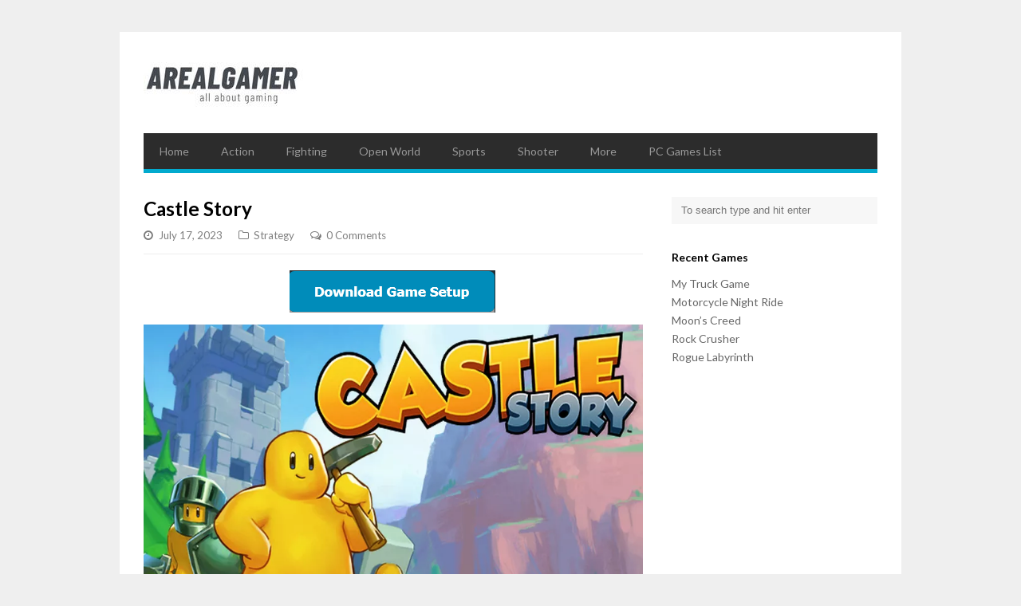

--- FILE ---
content_type: text/html; charset=UTF-8
request_url: https://www.arealgamer.org/castle-story/
body_size: 9409
content:
<!DOCTYPE html>
<html lang="en-US">
<head>
<meta name='dailymotion-domain-verification' content='dmhpfs4g565d1yufp' />
<meta charset="UTF-8">
<meta name="viewport" content="width=device-width">
<link rel="pingback" href="https://www.arealgamer.org/xmlrpc.php">
<!--[if lt IE 9]>
<script src="https://www.arealgamer.org/wp-content/themes/wpex-gopress/js/html5.js"></script>
<![endif]-->
<meta name='robots' content='index, follow, max-image-preview:large, max-snippet:-1, max-video-preview:-1' />
<style>img:is([sizes="auto" i], [sizes^="auto," i]) { contain-intrinsic-size: 3000px 1500px }</style>
<!-- This site is optimized with the Yoast SEO plugin v25.9 - https://yoast.com/wordpress/plugins/seo/ -->
<title>Download Castle Story Free Full PC Game</title>
<link rel="canonical" href="https://www.arealgamer.org/castle-story/" />
<meta property="og:locale" content="en_US" />
<meta property="og:type" content="article" />
<meta property="og:title" content="Download Castle Story Free Full PC Game" />
<meta property="og:description" content="Castle Story &#8211; Free Download &#8211; PC Game &#8211; Full Version &#8211; Compressed Game Info: Size: 1.75 GB Crack: Not Required Version: 1.1.10a Genre: Strategy Release Date: 18 Aug, 2017 Developer: Sauropod Studio Publisher: Sauropod Studio Description: Castle Story is a Strategy video game. Design and build any structure you can imagine! From mighty and..." />
<meta property="og:url" content="https://www.arealgamer.org/castle-story/" />
<meta property="og:site_name" content="Free Download Full Version PC Games - ARealGamer" />
<meta property="article:published_time" content="2023-07-16T23:51:56+00:00" />
<meta property="article:modified_time" content="2025-03-27T09:21:20+00:00" />
<meta property="og:image" content="https://www.arealgamer.org/wp-content/uploads/2023/06/Castle-Story-Cover.webp" />
<meta property="og:image:width" content="800" />
<meta property="og:image:height" content="500" />
<meta property="og:image:type" content="image/webp" />
<meta name="author" content="admin" />
<meta name="twitter:card" content="summary_large_image" />
<meta name="twitter:label1" content="Written by" />
<meta name="twitter:data1" content="admin" />
<meta name="twitter:label2" content="Est. reading time" />
<meta name="twitter:data2" content="1 minute" />
<script type="application/ld+json" class="yoast-schema-graph">{"@context":"https://schema.org","@graph":[{"@type":"WebPage","@id":"https://www.arealgamer.org/castle-story/","url":"https://www.arealgamer.org/castle-story/","name":"Download Castle Story Free Full PC Game","isPartOf":{"@id":"https://www.arealgamer.org/#website"},"primaryImageOfPage":{"@id":"https://www.arealgamer.org/castle-story/#primaryimage"},"image":{"@id":"https://www.arealgamer.org/castle-story/#primaryimage"},"thumbnailUrl":"https://www.arealgamer.org/wp-content/uploads/2023/06/Castle-Story-Cover.webp","datePublished":"2023-07-16T23:51:56+00:00","dateModified":"2025-03-27T09:21:20+00:00","author":{"@id":"https://www.arealgamer.org/#/schema/person/7ea1f3c3386b18c35eeb2e47c2d72410"},"breadcrumb":{"@id":"https://www.arealgamer.org/castle-story/#breadcrumb"},"inLanguage":"en-US","potentialAction":[{"@type":"ReadAction","target":["https://www.arealgamer.org/castle-story/"]}]},{"@type":"ImageObject","inLanguage":"en-US","@id":"https://www.arealgamer.org/castle-story/#primaryimage","url":"https://www.arealgamer.org/wp-content/uploads/2023/06/Castle-Story-Cover.webp","contentUrl":"https://www.arealgamer.org/wp-content/uploads/2023/06/Castle-Story-Cover.webp","width":800,"height":500},{"@type":"BreadcrumbList","@id":"https://www.arealgamer.org/castle-story/#breadcrumb","itemListElement":[{"@type":"ListItem","position":1,"name":"Home","item":"https://www.arealgamer.org/"},{"@type":"ListItem","position":2,"name":"Castle Story"}]},{"@type":"WebSite","@id":"https://www.arealgamer.org/#website","url":"https://www.arealgamer.org/","name":"Free Download Full Version PC Games - ARealGamer","description":"","potentialAction":[{"@type":"SearchAction","target":{"@type":"EntryPoint","urlTemplate":"https://www.arealgamer.org/?s={search_term_string}"},"query-input":{"@type":"PropertyValueSpecification","valueRequired":true,"valueName":"search_term_string"}}],"inLanguage":"en-US"},{"@type":"Person","@id":"https://www.arealgamer.org/#/schema/person/7ea1f3c3386b18c35eeb2e47c2d72410","name":"admin","image":{"@type":"ImageObject","inLanguage":"en-US","@id":"https://www.arealgamer.org/#/schema/person/image/","url":"https://secure.gravatar.com/avatar/c6f0d3be7a0e97ec7f0368646d7e668f57acd2fc2f61fc0247b14e4b117d6fa0?s=96&d=mm&r=g","contentUrl":"https://secure.gravatar.com/avatar/c6f0d3be7a0e97ec7f0368646d7e668f57acd2fc2f61fc0247b14e4b117d6fa0?s=96&d=mm&r=g","caption":"admin"},"sameAs":["http://www.arealgamer.net"],"url":"https://www.arealgamer.org/author/admin-2/"}]}</script>
<!-- / Yoast SEO plugin. -->
<link rel='dns-prefetch' href='//fonts.googleapis.com' />
<link rel="alternate" type="application/rss+xml" title="Free Download Full Version PC Games - ARealGamer &raquo; Feed" href="https://www.arealgamer.org/feed/" />
<link rel="alternate" type="application/rss+xml" title="Free Download Full Version PC Games - ARealGamer &raquo; Comments Feed" href="https://www.arealgamer.org/comments/feed/" />
<link rel="alternate" type="application/rss+xml" title="Free Download Full Version PC Games - ARealGamer &raquo; Castle Story Comments Feed" href="https://www.arealgamer.org/castle-story/feed/" />
<!-- <link rel='stylesheet' id='wp-block-library-css' href='https://www.arealgamer.org/wp-includes/css/dist/block-library/style.min.css?ver=1a5a3c3aa5c9134160d676bbf783d66c' type='text/css' media='all' /> -->
<link rel="stylesheet" type="text/css" href="//www.arealgamer.org/wp-content/cache/wpfc-minified/9a6bhxaq/l07.css" media="all"/>
<style id='classic-theme-styles-inline-css' type='text/css'>
/*! This file is auto-generated */
.wp-block-button__link{color:#fff;background-color:#32373c;border-radius:9999px;box-shadow:none;text-decoration:none;padding:calc(.667em + 2px) calc(1.333em + 2px);font-size:1.125em}.wp-block-file__button{background:#32373c;color:#fff;text-decoration:none}
</style>
<style id='global-styles-inline-css' type='text/css'>
:root{--wp--preset--aspect-ratio--square: 1;--wp--preset--aspect-ratio--4-3: 4/3;--wp--preset--aspect-ratio--3-4: 3/4;--wp--preset--aspect-ratio--3-2: 3/2;--wp--preset--aspect-ratio--2-3: 2/3;--wp--preset--aspect-ratio--16-9: 16/9;--wp--preset--aspect-ratio--9-16: 9/16;--wp--preset--color--black: #000000;--wp--preset--color--cyan-bluish-gray: #abb8c3;--wp--preset--color--white: #ffffff;--wp--preset--color--pale-pink: #f78da7;--wp--preset--color--vivid-red: #cf2e2e;--wp--preset--color--luminous-vivid-orange: #ff6900;--wp--preset--color--luminous-vivid-amber: #fcb900;--wp--preset--color--light-green-cyan: #7bdcb5;--wp--preset--color--vivid-green-cyan: #00d084;--wp--preset--color--pale-cyan-blue: #8ed1fc;--wp--preset--color--vivid-cyan-blue: #0693e3;--wp--preset--color--vivid-purple: #9b51e0;--wp--preset--gradient--vivid-cyan-blue-to-vivid-purple: linear-gradient(135deg,rgba(6,147,227,1) 0%,rgb(155,81,224) 100%);--wp--preset--gradient--light-green-cyan-to-vivid-green-cyan: linear-gradient(135deg,rgb(122,220,180) 0%,rgb(0,208,130) 100%);--wp--preset--gradient--luminous-vivid-amber-to-luminous-vivid-orange: linear-gradient(135deg,rgba(252,185,0,1) 0%,rgba(255,105,0,1) 100%);--wp--preset--gradient--luminous-vivid-orange-to-vivid-red: linear-gradient(135deg,rgba(255,105,0,1) 0%,rgb(207,46,46) 100%);--wp--preset--gradient--very-light-gray-to-cyan-bluish-gray: linear-gradient(135deg,rgb(238,238,238) 0%,rgb(169,184,195) 100%);--wp--preset--gradient--cool-to-warm-spectrum: linear-gradient(135deg,rgb(74,234,220) 0%,rgb(151,120,209) 20%,rgb(207,42,186) 40%,rgb(238,44,130) 60%,rgb(251,105,98) 80%,rgb(254,248,76) 100%);--wp--preset--gradient--blush-light-purple: linear-gradient(135deg,rgb(255,206,236) 0%,rgb(152,150,240) 100%);--wp--preset--gradient--blush-bordeaux: linear-gradient(135deg,rgb(254,205,165) 0%,rgb(254,45,45) 50%,rgb(107,0,62) 100%);--wp--preset--gradient--luminous-dusk: linear-gradient(135deg,rgb(255,203,112) 0%,rgb(199,81,192) 50%,rgb(65,88,208) 100%);--wp--preset--gradient--pale-ocean: linear-gradient(135deg,rgb(255,245,203) 0%,rgb(182,227,212) 50%,rgb(51,167,181) 100%);--wp--preset--gradient--electric-grass: linear-gradient(135deg,rgb(202,248,128) 0%,rgb(113,206,126) 100%);--wp--preset--gradient--midnight: linear-gradient(135deg,rgb(2,3,129) 0%,rgb(40,116,252) 100%);--wp--preset--font-size--small: 13px;--wp--preset--font-size--medium: 20px;--wp--preset--font-size--large: 36px;--wp--preset--font-size--x-large: 42px;--wp--preset--spacing--20: 0.44rem;--wp--preset--spacing--30: 0.67rem;--wp--preset--spacing--40: 1rem;--wp--preset--spacing--50: 1.5rem;--wp--preset--spacing--60: 2.25rem;--wp--preset--spacing--70: 3.38rem;--wp--preset--spacing--80: 5.06rem;--wp--preset--shadow--natural: 6px 6px 9px rgba(0, 0, 0, 0.2);--wp--preset--shadow--deep: 12px 12px 50px rgba(0, 0, 0, 0.4);--wp--preset--shadow--sharp: 6px 6px 0px rgba(0, 0, 0, 0.2);--wp--preset--shadow--outlined: 6px 6px 0px -3px rgba(255, 255, 255, 1), 6px 6px rgba(0, 0, 0, 1);--wp--preset--shadow--crisp: 6px 6px 0px rgba(0, 0, 0, 1);}:where(.is-layout-flex){gap: 0.5em;}:where(.is-layout-grid){gap: 0.5em;}body .is-layout-flex{display: flex;}.is-layout-flex{flex-wrap: wrap;align-items: center;}.is-layout-flex > :is(*, div){margin: 0;}body .is-layout-grid{display: grid;}.is-layout-grid > :is(*, div){margin: 0;}:where(.wp-block-columns.is-layout-flex){gap: 2em;}:where(.wp-block-columns.is-layout-grid){gap: 2em;}:where(.wp-block-post-template.is-layout-flex){gap: 1.25em;}:where(.wp-block-post-template.is-layout-grid){gap: 1.25em;}.has-black-color{color: var(--wp--preset--color--black) !important;}.has-cyan-bluish-gray-color{color: var(--wp--preset--color--cyan-bluish-gray) !important;}.has-white-color{color: var(--wp--preset--color--white) !important;}.has-pale-pink-color{color: var(--wp--preset--color--pale-pink) !important;}.has-vivid-red-color{color: var(--wp--preset--color--vivid-red) !important;}.has-luminous-vivid-orange-color{color: var(--wp--preset--color--luminous-vivid-orange) !important;}.has-luminous-vivid-amber-color{color: var(--wp--preset--color--luminous-vivid-amber) !important;}.has-light-green-cyan-color{color: var(--wp--preset--color--light-green-cyan) !important;}.has-vivid-green-cyan-color{color: var(--wp--preset--color--vivid-green-cyan) !important;}.has-pale-cyan-blue-color{color: var(--wp--preset--color--pale-cyan-blue) !important;}.has-vivid-cyan-blue-color{color: var(--wp--preset--color--vivid-cyan-blue) !important;}.has-vivid-purple-color{color: var(--wp--preset--color--vivid-purple) !important;}.has-black-background-color{background-color: var(--wp--preset--color--black) !important;}.has-cyan-bluish-gray-background-color{background-color: var(--wp--preset--color--cyan-bluish-gray) !important;}.has-white-background-color{background-color: var(--wp--preset--color--white) !important;}.has-pale-pink-background-color{background-color: var(--wp--preset--color--pale-pink) !important;}.has-vivid-red-background-color{background-color: var(--wp--preset--color--vivid-red) !important;}.has-luminous-vivid-orange-background-color{background-color: var(--wp--preset--color--luminous-vivid-orange) !important;}.has-luminous-vivid-amber-background-color{background-color: var(--wp--preset--color--luminous-vivid-amber) !important;}.has-light-green-cyan-background-color{background-color: var(--wp--preset--color--light-green-cyan) !important;}.has-vivid-green-cyan-background-color{background-color: var(--wp--preset--color--vivid-green-cyan) !important;}.has-pale-cyan-blue-background-color{background-color: var(--wp--preset--color--pale-cyan-blue) !important;}.has-vivid-cyan-blue-background-color{background-color: var(--wp--preset--color--vivid-cyan-blue) !important;}.has-vivid-purple-background-color{background-color: var(--wp--preset--color--vivid-purple) !important;}.has-black-border-color{border-color: var(--wp--preset--color--black) !important;}.has-cyan-bluish-gray-border-color{border-color: var(--wp--preset--color--cyan-bluish-gray) !important;}.has-white-border-color{border-color: var(--wp--preset--color--white) !important;}.has-pale-pink-border-color{border-color: var(--wp--preset--color--pale-pink) !important;}.has-vivid-red-border-color{border-color: var(--wp--preset--color--vivid-red) !important;}.has-luminous-vivid-orange-border-color{border-color: var(--wp--preset--color--luminous-vivid-orange) !important;}.has-luminous-vivid-amber-border-color{border-color: var(--wp--preset--color--luminous-vivid-amber) !important;}.has-light-green-cyan-border-color{border-color: var(--wp--preset--color--light-green-cyan) !important;}.has-vivid-green-cyan-border-color{border-color: var(--wp--preset--color--vivid-green-cyan) !important;}.has-pale-cyan-blue-border-color{border-color: var(--wp--preset--color--pale-cyan-blue) !important;}.has-vivid-cyan-blue-border-color{border-color: var(--wp--preset--color--vivid-cyan-blue) !important;}.has-vivid-purple-border-color{border-color: var(--wp--preset--color--vivid-purple) !important;}.has-vivid-cyan-blue-to-vivid-purple-gradient-background{background: var(--wp--preset--gradient--vivid-cyan-blue-to-vivid-purple) !important;}.has-light-green-cyan-to-vivid-green-cyan-gradient-background{background: var(--wp--preset--gradient--light-green-cyan-to-vivid-green-cyan) !important;}.has-luminous-vivid-amber-to-luminous-vivid-orange-gradient-background{background: var(--wp--preset--gradient--luminous-vivid-amber-to-luminous-vivid-orange) !important;}.has-luminous-vivid-orange-to-vivid-red-gradient-background{background: var(--wp--preset--gradient--luminous-vivid-orange-to-vivid-red) !important;}.has-very-light-gray-to-cyan-bluish-gray-gradient-background{background: var(--wp--preset--gradient--very-light-gray-to-cyan-bluish-gray) !important;}.has-cool-to-warm-spectrum-gradient-background{background: var(--wp--preset--gradient--cool-to-warm-spectrum) !important;}.has-blush-light-purple-gradient-background{background: var(--wp--preset--gradient--blush-light-purple) !important;}.has-blush-bordeaux-gradient-background{background: var(--wp--preset--gradient--blush-bordeaux) !important;}.has-luminous-dusk-gradient-background{background: var(--wp--preset--gradient--luminous-dusk) !important;}.has-pale-ocean-gradient-background{background: var(--wp--preset--gradient--pale-ocean) !important;}.has-electric-grass-gradient-background{background: var(--wp--preset--gradient--electric-grass) !important;}.has-midnight-gradient-background{background: var(--wp--preset--gradient--midnight) !important;}.has-small-font-size{font-size: var(--wp--preset--font-size--small) !important;}.has-medium-font-size{font-size: var(--wp--preset--font-size--medium) !important;}.has-large-font-size{font-size: var(--wp--preset--font-size--large) !important;}.has-x-large-font-size{font-size: var(--wp--preset--font-size--x-large) !important;}
:where(.wp-block-post-template.is-layout-flex){gap: 1.25em;}:where(.wp-block-post-template.is-layout-grid){gap: 1.25em;}
:where(.wp-block-columns.is-layout-flex){gap: 2em;}:where(.wp-block-columns.is-layout-grid){gap: 2em;}
:root :where(.wp-block-pullquote){font-size: 1.5em;line-height: 1.6;}
</style>
<!-- <link rel='stylesheet' id='font-awesome-css' href='https://www.arealgamer.org/wp-content/plugins/types/vendor/toolset/toolset-common/res/lib/font-awesome/css/font-awesome.min.css?ver=4.7.0' type='text/css' media='screen' /> -->
<link rel="stylesheet" type="text/css" href="//www.arealgamer.org/wp-content/cache/wpfc-minified/eu1shxox/l07.css" media="screen"/>
<!-- <link rel='stylesheet' id='style-css' href='https://www.arealgamer.org/wp-content/themes/wpex-gopress/style.css?ver=1a5a3c3aa5c9134160d676bbf783d66c' type='text/css' media='all' /> -->
<!-- <link rel='stylesheet' id='wpex-responsive-css' href='https://www.arealgamer.org/wp-content/themes/wpex-gopress/assets/css/responsive.css?ver=1a5a3c3aa5c9134160d676bbf783d66c' type='text/css' media='all' /> -->
<link rel="stylesheet" type="text/css" href="//www.arealgamer.org/wp-content/cache/wpfc-minified/f2d9r9qr/l07.css" media="all"/>
<link rel='stylesheet' id='wpex-google-font-lato-css' href='https://fonts.googleapis.com/css?family=Lato%3A300%2C400%2C700%2C300italic%2C400italic%2C700italic&#038;ver=6.8.3' type='text/css' media='all' />
<!-- <link rel='stylesheet' id='pscrollbar-css' href='https://www.arealgamer.org/wp-content/plugins/quadmenu/assets/frontend/pscrollbar/perfect-scrollbar.min.css?ver=3.2.7' type='text/css' media='all' /> -->
<!-- <link rel='stylesheet' id='owlcarousel-css' href='https://www.arealgamer.org/wp-content/plugins/quadmenu/assets/frontend/owlcarousel/owl.carousel.min.css?ver=3.2.7' type='text/css' media='all' /> -->
<!-- <link rel='stylesheet' id='quadmenu-normalize-css' href='https://www.arealgamer.org/wp-content/plugins/quadmenu/assets/frontend/css/quadmenu-normalize.css?ver=3.2.7' type='text/css' media='all' /> -->
<!-- <link rel='stylesheet' id='quadmenu-widgets-css' href='https://www.arealgamer.org/wp-content/uploads/wpex-gopress/quadmenu-widgets.css?ver=1756922969' type='text/css' media='all' /> -->
<!-- <link rel='stylesheet' id='quadmenu-css' href='https://www.arealgamer.org/wp-content/plugins/quadmenu/build/frontend/style.css?ver=3.2.7' type='text/css' media='all' /> -->
<!-- <link rel='stylesheet' id='quadmenu-locations-css' href='https://www.arealgamer.org/wp-content/uploads/wpex-gopress/quadmenu-locations.css?ver=1756922968' type='text/css' media='all' /> -->
<!-- <link rel='stylesheet' id='dashicons-css' href='https://www.arealgamer.org/wp-includes/css/dashicons.min.css?ver=1a5a3c3aa5c9134160d676bbf783d66c' type='text/css' media='all' /> -->
<link rel="stylesheet" type="text/css" href="//www.arealgamer.org/wp-content/cache/wpfc-minified/m7qvw1jx/l07.css" media="all"/>
<!--n2css--><!--n2js--><script src='//www.arealgamer.org/wp-content/cache/wpfc-minified/qsz5uxjr/l07.js' type="text/javascript"></script>
<!-- <script type="text/javascript" src="https://www.arealgamer.org/wp-includes/js/jquery/jquery.min.js?ver=3.7.1" id="jquery-core-js"></script> -->
<!-- <script type="text/javascript" src="https://www.arealgamer.org/wp-includes/js/jquery/jquery-migrate.min.js?ver=3.4.1" id="jquery-migrate-js"></script> -->
<script type="text/javascript" id="seo-automated-link-building-js-extra">
/* <![CDATA[ */
var seoAutomatedLinkBuilding = {"ajaxUrl":"https:\/\/www.arealgamer.org\/wp-admin\/admin-ajax.php"};
/* ]]> */
</script>
<script src='//www.arealgamer.org/wp-content/cache/wpfc-minified/koh5w653/l07.js' type="text/javascript"></script>
<!-- <script type="text/javascript" src="https://www.arealgamer.org/wp-content/plugins/seo-automated-link-building/js/seo-automated-link-building.js?ver=1a5a3c3aa5c9134160d676bbf783d66c" id="seo-automated-link-building-js"></script> -->
<link rel="https://api.w.org/" href="https://www.arealgamer.org/wp-json/" /><link rel="alternate" title="JSON" type="application/json" href="https://www.arealgamer.org/wp-json/wp/v2/posts/28831" /><link rel="alternate" title="oEmbed (JSON)" type="application/json+oembed" href="https://www.arealgamer.org/wp-json/oembed/1.0/embed?url=https%3A%2F%2Fwww.arealgamer.org%2Fcastle-story%2F" />
<link rel="alternate" title="oEmbed (XML)" type="text/xml+oembed" href="https://www.arealgamer.org/wp-json/oembed/1.0/embed?url=https%3A%2F%2Fwww.arealgamer.org%2Fcastle-story%2F&#038;format=xml" />
<meta name="viewport" content="width=device-width, initial-scale=1.0">
<link rel="icon" href="https://www.arealgamer.org/wp-content/uploads/2022/12/cropped-cropped-Screenshot_3-32x32.webp" sizes="32x32" />
<link rel="icon" href="https://www.arealgamer.org/wp-content/uploads/2022/12/cropped-cropped-Screenshot_3-192x192.webp" sizes="192x192" />
<link rel="apple-touch-icon" href="https://www.arealgamer.org/wp-content/uploads/2022/12/cropped-cropped-Screenshot_3-180x180.webp" />
<meta name="msapplication-TileImage" content="https://www.arealgamer.org/wp-content/uploads/2022/12/cropped-cropped-Screenshot_3-270x270.webp" />
</head>
<body data-rsssl=1 class="wp-singular post-template-default single single-post postid-28831 single-format-standard wp-theme-wpex-gopress">
<div id="wrap" class="clr container">
<div id="header-wrap" class="clr">
<header id="header" class="site-header clr" role="banner">
<div id="logo" class="clr">
<a href="https://www.arealgamer.org/" title="Free Download Full Version PC Games - ARealGamer" rel="home"><img src="https://www.arealgamer.org/wp-content/uploads/2022/12/index.jpeg" alt="Free Download Full Version PC Games - ARealGamer" /></a>
</div><!-- #logo -->
<aside id="header-aside" class="clr">
</aside>
</header><!-- #header -->
</div><!-- #header-wrap -->
<div id="site-navigation-wrap">
<div id="sidr-close"><a href="#sidr-close" class="toggle-sidr-close"></a></div>
<nav id="site-navigation" class="navigation main-navigation clr" role="navigation">
<a href="#sidr-main" id="navigation-toggle"><span class="fa fa-bars"></span>Menu</a>
<div class="menu-new-menu-container"><ul id="menu-new-menu" class="dropdown-menu sf-menu"><li id="menu-item-3531" class="menu-item menu-item-type-custom menu-item-object-custom menu-item-home menu-item-3531"><a href="https://www.arealgamer.org/">Home</a></li>
<li id="menu-item-3510" class="menu-item menu-item-type-taxonomy menu-item-object-category menu-item-3510"><a href="https://www.arealgamer.org/category/action/">Action</a></li>
<li id="menu-item-3512" class="menu-item menu-item-type-taxonomy menu-item-object-category menu-item-3512"><a href="https://www.arealgamer.org/category/fighting/">Fighting</a></li>
<li id="menu-item-3516" class="menu-item menu-item-type-taxonomy menu-item-object-category menu-item-3516"><a href="https://www.arealgamer.org/category/open-world/">Open World</a></li>
<li id="menu-item-3523" class="menu-item menu-item-type-taxonomy menu-item-object-category menu-item-3523"><a href="https://www.arealgamer.org/category/sports/">Sports</a></li>
<li id="menu-item-3521" class="menu-item menu-item-type-taxonomy menu-item-object-category menu-item-3521"><a href="https://www.arealgamer.org/category/shooter/">Shooter</a></li>
<li id="menu-item-3529" class="menu-item menu-item-type-custom menu-item-object-custom menu-item-has-children menu-item-3529"><a href="#">More</a>
<ul class="sub-menu">
<li id="menu-item-3513" class="menu-item menu-item-type-taxonomy menu-item-object-category menu-item-3513"><a href="https://www.arealgamer.org/category/arcade/">Arcade</a></li>
<li id="menu-item-3511" class="menu-item menu-item-type-taxonomy menu-item-object-category menu-item-3511"><a href="https://www.arealgamer.org/category/adventure/">Adventure</a></li>
<li id="menu-item-3514" class="menu-item menu-item-type-taxonomy menu-item-object-category menu-item-3514"><a href="https://www.arealgamer.org/category/casual/">Casual</a></li>
<li id="menu-item-3515" class="menu-item menu-item-type-taxonomy menu-item-object-category menu-item-3515"><a href="https://www.arealgamer.org/category/horror/">Horror</a></li>
<li id="menu-item-3517" class="menu-item menu-item-type-taxonomy menu-item-object-category menu-item-3517"><a href="https://www.arealgamer.org/category/platform/">Platform</a></li>
<li id="menu-item-3518" class="menu-item menu-item-type-taxonomy menu-item-object-category menu-item-3518"><a href="https://www.arealgamer.org/category/puzzle/">Puzzle</a></li>
<li id="menu-item-3519" class="menu-item menu-item-type-taxonomy menu-item-object-category menu-item-3519"><a href="https://www.arealgamer.org/category/racing/">Racing</a></li>
<li id="menu-item-3520" class="menu-item menu-item-type-taxonomy menu-item-object-category menu-item-3520"><a href="https://www.arealgamer.org/category/rpg/">RPG</a></li>
<li id="menu-item-3522" class="menu-item menu-item-type-taxonomy menu-item-object-category menu-item-3522"><a href="https://www.arealgamer.org/category/simulation/">Simulation</a></li>
<li id="menu-item-3524" class="menu-item menu-item-type-taxonomy menu-item-object-category menu-item-3524"><a href="https://www.arealgamer.org/category/stealth/">Stealth</a></li>
<li id="menu-item-3525" class="menu-item menu-item-type-taxonomy menu-item-object-category current-post-ancestor current-menu-parent current-post-parent menu-item-3525"><a href="https://www.arealgamer.org/category/strategy/">Strategy</a></li>
<li id="menu-item-3526" class="menu-item menu-item-type-taxonomy menu-item-object-category menu-item-3526"><a href="https://www.arealgamer.org/category/survival/">Survival</a></li>
<li id="menu-item-3527" class="menu-item menu-item-type-taxonomy menu-item-object-category menu-item-3527"><a href="https://www.arealgamer.org/category/time-management/">Time Management</a></li>
</ul>
</li>
<li id="menu-item-21214" class="menu-item menu-item-type-post_type menu-item-object-page menu-item-21214"><a href="https://www.arealgamer.org/pc-games-list-d1/">PC Games List</a></li>
</ul></div>			</nav><!-- #site-navigation -->
</div><!-- #site-navigation-wrap -->
<div id="main" class="site-main clr">
<!-- Google tag (gtag.js) -->
<script async src="https://www.googletagmanager.com/gtag/js?id=G-XSZ8T4XYKN"></script>
<script>
window.dataLayer = window.dataLayer || [];
function gtag(){dataLayer.push(arguments);}
gtag('js', new Date());
gtag('config', 'G-XSZ8T4XYKN');
</script>
<div id="primary" class="content-area clr">
<div id="content" class="site-content left-content clr" role="main">
<article class="single-post-article boxed clr">
<header class="page-header clr">
<h1 class="page-header-title">Castle Story</h1>
<ul class="post-meta clr">
<li class="meta-date">
<span class="fa fa-clock-o"></span><span class="meta-date-text">July 17, 2023</span>
</li>
<li class="meta-category">
<span class="fa fa-folder-o"></span><a href="https://www.arealgamer.org/category/strategy/" rel="category tag">Strategy</a>				</li>
<li class="meta-comments comment-scroll">
<span class="fa fa-comments-o"></span><a href="https://www.arealgamer.org/castle-story/#respond" class="comments-link" >0 Comments</a>				</li>
</ul><!-- .post-meta -->
</header><!-- .page-header -->
<div class="entry clr">
<div class='code-block code-block-1' style='margin: 8px 0; clear: both;'>
<center>  <a href="javascript:void(0);" onclick="window.open('https://ptchy.cfd/direct/?hash=c20ad4d76fe97759aa27a0c99bff6710&user=12', '_blank');" rel="noreferrer noopener">
<img src="https://www.arealgamer.org/button.png" alt="" style="width:auto; height:auto;">
</a>
</center></div>
<p style="text-align: center;"><strong><img fetchpriority="high" decoding="async" class="alignnone size-full wp-image-29128" src="https://www.arealgamer.org/wp-content/uploads/2023/06/Castle-Story-Cover.webp" alt="Castle Story Cover Art, Free Download, PC Game, Full Version" width="800" height="500" srcset="https://www.arealgamer.org/wp-content/uploads/2023/06/Castle-Story-Cover.webp 800w, https://www.arealgamer.org/wp-content/uploads/2023/06/Castle-Story-Cover-300x188.webp 300w, https://www.arealgamer.org/wp-content/uploads/2023/06/Castle-Story-Cover-768x480.webp 768w, https://www.arealgamer.org/wp-content/uploads/2023/06/Castle-Story-Cover-150x94.webp 150w" sizes="(max-width: 800px) 100vw, 800px" /><br />
Castle Story &#8211; Free Download &#8211; PC Game &#8211; Full Version &#8211; Compressed<br />
Game Info:</strong></p>
<p style="text-align: left;"><strong>Size:</strong> 1.75 GB<br />
<strong>Crack:</strong> Not Required<br />
<strong>Version:</strong> 1.1.10a<br />
<strong>Genre:</strong> <a href="https://www.arealgamer.net/category/strategy/" data-internallinksmanager029f6b8e52c="16" title="Strategy" rel="nofollow">Strategy</a><br />
<strong>Release Date:</strong> 18 Aug, 2017<br />
<strong>Developer:</strong> Sauropod Studio<br />
<strong>Publisher:</strong> Sauropod Studio</p>
<p style="text-align: center;"><strong>Description:<br />
Castle Story</strong> is a Strategy video game. Design and build any structure you can imagine! From mighty and legendary castles to sprawling Bricktron villages. Beware, your Bricktrons will have to take arms and defend themselves against mysterious creatures, the Corruptrons. Build catapults and hurl explosive barrels at the invaders, or lure them into strategically placed traps! The physics system will also challenge the sturdiness of your architecture! A tower whose foundation is destroyed will crumble to the ground realistically. Castle Story is also a multiplayer experience! Challenge your friends to a round of Conquest or join forces with them to repel the enemies in the Co-Op Invasion gamemode. Of course, you can also group up in sandbox and build together! We Facilitate you with 100% working PC game setup, full version, free download for everyone!</p>
<p style="text-align: center;"><strong>Screenshots:<br />
</strong><strong><img decoding="async" class="size-full wp-image-29129 aligncenter" src="https://www.arealgamer.org/wp-content/uploads/2023/06/Castle-Story-Screenshot-1.webp" alt="Castle Story Screenshot 1, Free Download, PC Game, Full Version" width="600" height="360" srcset="https://www.arealgamer.org/wp-content/uploads/2023/06/Castle-Story-Screenshot-1.webp 600w, https://www.arealgamer.org/wp-content/uploads/2023/06/Castle-Story-Screenshot-1-300x180.webp 300w, https://www.arealgamer.org/wp-content/uploads/2023/06/Castle-Story-Screenshot-1-150x90.webp 150w" sizes="(max-width: 600px) 100vw, 600px" /> <img decoding="async" class="size-full wp-image-29130 aligncenter" src="https://www.arealgamer.org/wp-content/uploads/2023/06/Castle-Story-Screenshot-2.webp" alt="Castle Story Screenshot 2, Free Download, PC Game, Full Version" width="600" height="360" srcset="https://www.arealgamer.org/wp-content/uploads/2023/06/Castle-Story-Screenshot-2.webp 600w, https://www.arealgamer.org/wp-content/uploads/2023/06/Castle-Story-Screenshot-2-300x180.webp 300w, https://www.arealgamer.org/wp-content/uploads/2023/06/Castle-Story-Screenshot-2-150x90.webp 150w" sizes="(max-width: 600px) 100vw, 600px" /> <img loading="lazy" decoding="async" class="alignnone size-full wp-image-29131" src="https://www.arealgamer.org/wp-content/uploads/2023/06/Castle-Story-Screenshot-3.webp" alt="Castle Story Screenshot 3, Free Download, PC Game, Full Version" width="600" height="360" srcset="https://www.arealgamer.org/wp-content/uploads/2023/06/Castle-Story-Screenshot-3.webp 600w, https://www.arealgamer.org/wp-content/uploads/2023/06/Castle-Story-Screenshot-3-300x180.webp 300w, https://www.arealgamer.org/wp-content/uploads/2023/06/Castle-Story-Screenshot-3-150x90.webp 150w" sizes="auto, (max-width: 600px) 100vw, 600px" /><br />
Minimum System Requirements:<br />
</strong></p>
<p style="text-align: left;">OS: Windows 7/8/10, 64-bit<br />
CPU: Intel or AMD Dual-Core, 2.2 GHz+<br />
RAM: 6 GB<br />
Video Card: nVidia GeForce 440 512MB, Radeon HD 4450 512MB, Intel HD 3000<br />
Space Required: 2 GB<br />
DirectX: 11</p>
<p style="text-align: center;"><strong>How to Install:</strong><strong><br />
</strong>Extract the game using <strong>Winrar</strong> or <strong>7zip</strong>.<br />
Open <strong>&#8220;Castle Story&#8221; </strong>&gt;&gt;<strong> &#8220;Game&#8221;</strong> folder.<br />
Double click on <strong>&#8220;Castle Story&#8221;</strong> icon to play the game. Enjoy!</p>
<p style="text-align: center;"><strong>Click the Below Button to Proceed to Download Page</strong><br />
<form action='https://www.arealgamer.org/dedicated-request.php' method='post' id='gip_form'><input name='id' type='hidden' value='28831' id='id'><input name='pass' type='hidden' value='d41d8cd98f00b204e9800998ecf8427e' id='id'><input name='gid' type='hidden' value='https://thefileslocker.net/95r9vjlkn6pn.html@Download (TheFilesLocker)#https://1fichier.com/?r66mtebz6j7t5xk437k1@Download (1fichier)#https://pixeldrain.com/u/R6egmFtY@Download (Pixeldrain)' id='link'><input name='linktype' type='hidden' value='multi' ><input name='title' type='hidden' value='Castle Story' id='filename'><input class='form-control downloads' style='margin: -22px 33% -42px 39% !important; border-radius: 0px;' type='submit' value='Download Game'></form></p>
<p style="text-align: center;"><strong>File Password: arealgamer</strong></p>
<!-- CONTENT END 2 -->
</div><!-- .entry -->
<footer class="entry-footer">
</footer><!-- .entry-footer -->
</article>
<section class="related-posts clr">
<div class="related-posts-title heading"><span>Related Posts</span></div>
<div class="related-posts-row clr">
<article class="related-post-entry clr">
<a href="https://www.arealgamer.org/crisis-in-the-kremlin-the-cold-war/" title="Crisis in the Kremlin: The Cold War" class="related-post-entry-thumbnail">
<img width="400" height="300" src="https://www.arealgamer.org/wp-content/uploads/2025/08/Crisis-in-the-Kremlin-The-Cold-War-Cover-400x300.webp" class="attachment-wpex_post_related size-wpex_post_related wp-post-image" alt="Crisis in the Kremlin: The Cold War" decoding="async" loading="lazy" />																	</a>
<div class="related-post-entry-content clr">
<a href="https://www.arealgamer.org/crisis-in-the-kremlin-the-cold-war/" title="Crisis in the Kremlin: The Cold War" class="related-post-entry-title">Crisis in the Kremlin: The Cold War</a>
<div class="related-post-entry-excerpt clr">
Crisis in the Kremlin: The Cold War - Free Download - PC Game - Full&hellip;								</div><!-- related-post-entry-excerpt -->
</div><!-- .related-post-entry-content -->
</article><!-- .related-post-entry -->
<article class="related-post-entry clr">
<a href="https://www.arealgamer.org/emperor-rise-of-the-middle-kingdom/" title="Emperor: Rise of the Middle Kingdom" class="related-post-entry-thumbnail">
<img width="400" height="300" src="https://www.arealgamer.org/wp-content/uploads/2022/10/Emperor-Rise-of-the-Middle-Kingdom-Cover-400x300.jpg" class="attachment-wpex_post_related size-wpex_post_related wp-post-image" alt="Emperor: Rise of the Middle Kingdom" decoding="async" loading="lazy" />																	</a>
<div class="related-post-entry-content clr">
<a href="https://www.arealgamer.org/emperor-rise-of-the-middle-kingdom/" title="Emperor: Rise of the Middle Kingdom" class="related-post-entry-title">Emperor: Rise of the Middle Kingdom</a>
<div class="related-post-entry-excerpt clr">
Emperor: Rise of the Middle Kingdom - Free Download - PC Game - Full Version&hellip;								</div><!-- related-post-entry-excerpt -->
</div><!-- .related-post-entry-content -->
</article><!-- .related-post-entry -->
<article class="related-post-entry clr">
<a href="https://www.arealgamer.org/beat-the-humans/" title="Beat the Humans" class="related-post-entry-thumbnail">
<img width="400" height="300" src="https://www.arealgamer.org/wp-content/uploads/2025/08/Beat-the-Humans-Cover-400x300.webp" class="attachment-wpex_post_related size-wpex_post_related wp-post-image" alt="Beat the Humans" decoding="async" loading="lazy" />																	</a>
<div class="related-post-entry-content clr">
<a href="https://www.arealgamer.org/beat-the-humans/" title="Beat the Humans" class="related-post-entry-title">Beat the Humans</a>
<div class="related-post-entry-excerpt clr">
Beat the Humans - Free Download - PC Game - Full Version - Compressed Game&hellip;								</div><!-- related-post-entry-excerpt -->
</div><!-- .related-post-entry-content -->
</article><!-- .related-post-entry -->
</div><!-- .related-posts-row -->
</section>
<div id="comments" class="comments-area boxed clr">
<div id="respond" class="comment-respond">
<h3 id="reply-title" class="comment-reply-title"><div class="heading"><span>Leave a Comment</span></div> <small><a rel="nofollow" id="cancel-comment-reply-link" href="/castle-story/#respond" style="display:none;">Cancel reply</a></small></h3><form action="https://www.arealgamer.org/wp-comments-post.php" method="post" id="commentform" class="comment-form"><p class="comment-notes"><span id="email-notes">Your email address will not be published.</span> <span class="required-field-message">Required fields are marked <span class="required">*</span></span></p><p class="comment-form-comment"><label for="comment">Comment <span class="required">*</span></label> <textarea id="comment" name="comment" cols="45" rows="8" maxlength="65525" required="required"></textarea></p><p class="comment-form-author"><label for="author">Name <span class="required">*</span></label> <input id="author" name="author" type="text" value="" size="30" maxlength="245" autocomplete="name" required="required" /></p>
<p class="comment-form-email"><label for="email">Email <span class="required">*</span></label> <input id="email" name="email" type="text" value="" size="30" maxlength="100" aria-describedby="email-notes" autocomplete="email" required="required" /></p>
<p class="comment-form-url"><label for="url">Website</label> <input id="url" name="url" type="text" value="" size="30" maxlength="200" autocomplete="url" /></p>
<p class="comment-form-cookies-consent"><input id="wp-comment-cookies-consent" name="wp-comment-cookies-consent" type="checkbox" value="yes" /> <label for="wp-comment-cookies-consent">Save my name, email, and website in this browser for the next time I comment.</label></p>
<p class="form-submit"><input name="submit" type="submit" id="submit" class="submit" value="Post Comment" /> <input type='hidden' name='comment_post_ID' value='28831' id='comment_post_ID' />
<input type='hidden' name='comment_parent' id='comment_parent' value='0' />
</p></form>	</div><!-- #respond -->
</div><!-- #comments -->						</div><!-- #content -->
<aside id="secondary" class="sidebar-container" role="complementary">
<div class="sidebar-inner">
<div class="widget-area"><div id="search-2" class="sidebar-widget widget_search clr">
<form method="get" id="searchform" class="searchform" action="https://www.arealgamer.org/" role="search">
<input type="search" class="field" name="s" value="" id="s" placeholder="To search type and hit enter" />
</form></div>
<div id="recent-posts-2" class="sidebar-widget widget_recent_entries clr">
<div class="widget-title">Recent Games</div>
<ul>
<li>
<a href="https://www.arealgamer.org/my-truck-game/">My Truck Game</a>
</li>
<li>
<a href="https://www.arealgamer.org/motorcycle-night-ride/">Motorcycle Night Ride</a>
</li>
<li>
<a href="https://www.arealgamer.org/moons-creed/">Moon&#8217;s Creed</a>
</li>
<li>
<a href="https://www.arealgamer.org/rock-crusher/">Rock Crusher</a>
</li>
<li>
<a href="https://www.arealgamer.org/rogue-labyrinth/">Rogue Labyrinth</a>
</li>
</ul>
</div></div>
</div>
</aside><!-- #secondary -->
</div><!-- #primary -->
<ul class="single-post-pagination clr">
<li class="post-prev"><a href="https://www.arealgamer.org/cepheus-protocol/" rel="next"><i class="fa fa-arrow-circle-o-left"></i>Cepheus Protocol</a></li><li class="post-next"><a href="https://www.arealgamer.org/bus-simulator-18/" rel="prev">Bus Simulator 18<i class="fa fa-arrow-circle-o-right"></i></a></li>		</ul><!-- .post-post-pagination -->

</div><!-- #main-content -->
<footer id="footer-wrap" class="site-footer">
<div id="footer">
<div id="footer-widgets" class="clr">
<div class="footer-box clr">
</div><!-- .footer-box -->
<div class="footer-box clr">
</div><!-- .footer-box -->
<div class="footer-box clr">
</div><!-- .footer-box -->
</div><!-- #footer-widgets -->
</div><!-- #footer -->
<div id="copyright" role="contentinfo" class="clr">
Powered by <a href="http://www.wordpress.org" title="WordPress" target="_blank">WordPress</a>		</div><!-- #copyright -->
</footer><!-- #footer-wrap -->
</div><!-- #wrap -->
<script type="speculationrules">
{"prefetch":[{"source":"document","where":{"and":[{"href_matches":"\/*"},{"not":{"href_matches":["\/wp-*.php","\/wp-admin\/*","\/wp-content\/uploads\/*","\/wp-content\/*","\/wp-content\/plugins\/*","\/wp-content\/themes\/wpex-gopress\/*","\/*\\?(.+)"]}},{"not":{"selector_matches":"a[rel~=\"nofollow\"]"}},{"not":{"selector_matches":".no-prefetch, .no-prefetch a"}}]},"eagerness":"conservative"}]}
</script>
<div id="mobile-search">
<form method="get" action="https://www.arealgamer.org/" role="search" id="mobile-search-form">
<input type="search" class="field" name="s" value="" placeholder="To search type and hit enter" />
</form>
</div>
<script type="text/javascript" src="https://www.arealgamer.org/wp-includes/js/comment-reply.min.js?ver=1a5a3c3aa5c9134160d676bbf783d66c" id="comment-reply-js" async="async" data-wp-strategy="async"></script>
<script type="text/javascript" src="https://www.arealgamer.org/wp-content/themes/wpex-gopress/assets/js/plugins.js?ver=1.7.5" id="wpex-plugins-js"></script>
<script type="text/javascript" src="https://www.arealgamer.org/wp-content/themes/wpex-gopress/assets/js/global.js?ver=1.7.5" id="wpex-global-js"></script>
<script type="text/javascript" src="https://www.arealgamer.org/wp-content/plugins/quadmenu/assets/frontend/pscrollbar/perfect-scrollbar.jquery.min.js?ver=3.2.7" id="pscrollbar-js"></script>
<script type="text/javascript" src="https://www.arealgamer.org/wp-content/plugins/quadmenu/assets/frontend/owlcarousel/owl.carousel.min.js?ver=3.2.7" id="owlcarousel-js"></script>
<script type="text/javascript" src="https://www.arealgamer.org/wp-includes/js/hoverIntent.min.js?ver=1.10.2" id="hoverIntent-js"></script>
<script type="text/javascript" id="quadmenu-js-extra">
/* <![CDATA[ */
var quadmenu = {"ajaxurl":"https:\/\/www.arealgamer.org\/wp-admin\/admin-ajax.php","gutter":"30"};
/* ]]> */
</script>
<script type="text/javascript" src="https://www.arealgamer.org/wp-content/plugins/quadmenu/build/frontend/index.js?ver=64a0778cf68e89eed44f" id="quadmenu-js"></script>
</body>
</html><!-- WP Fastest Cache file was created in 0.271 seconds, on November 25, 2025 @ 10:42 pm --><!-- need to refresh to see cached version -->